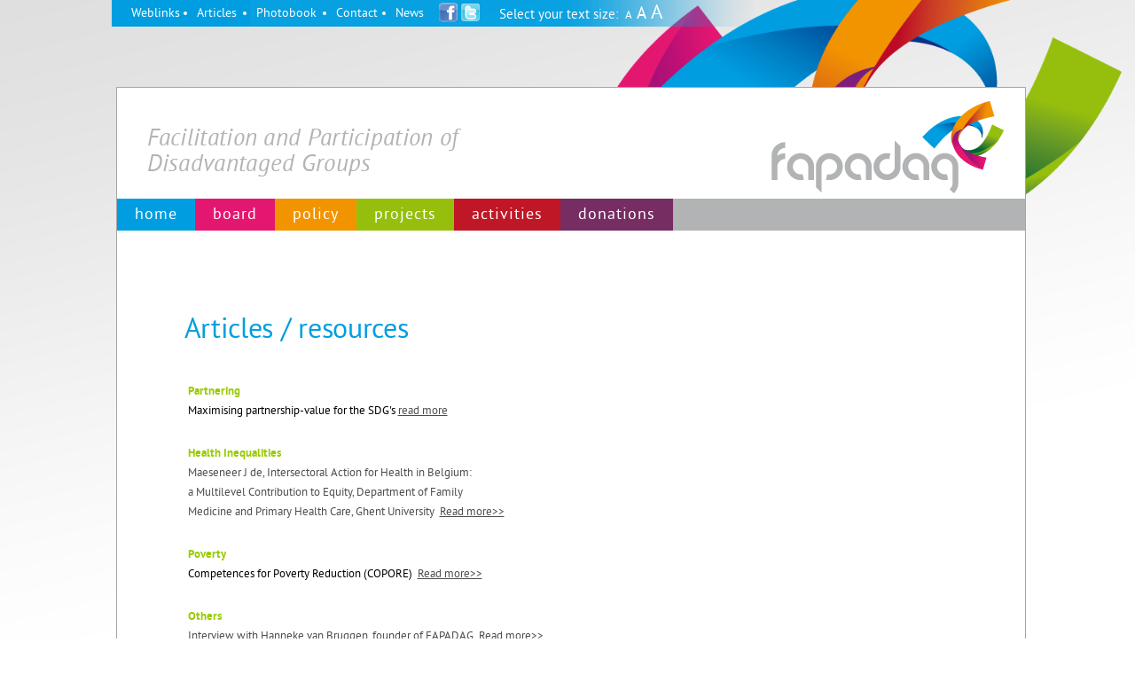

--- FILE ---
content_type: text/html; charset=UTF-8
request_url: https://www.fapadag.com/articles/
body_size: 1604
content:
<!DOCTYPE html>
<html lang="nl">
<head>
<meta charset="utf-8">






<title>Fapadag</title>

<meta name="viewport" content="width=1200">
<meta name="description" content="">
<meta name="keywords" content="">

<script src="/lib/js/jquery/jquery.min.js"></script><link type="text/css" rel="stylesheet" href="/css/style.css">

<script type="text/javascript" src="/js/script.js"></script>

<meta property="og:type" content="website">
<meta property="og:url" content="https://www.fapadag.com/articles/">
<link rel="canonical" href="https://www.fapadag.com/articles/">


</head>
<body>
<div id="page">
	<div id="header">
		<div class="topmenu">
			
<div class="fw_main_wrapper"><ul>
<li class="fw_page_3"><a href="/weblinks/"><span>Weblinks</span></a></li>
<li class="fw_page_4 fw_alt fw_active"><a href="/articles/"><span>Articles</span></a></li>
<li class="fw_page_5"><a href="/photobook/"><span>Photobook</span></a></li>
<li class="fw_page_6 fw_alt"><a href="/contact/"><span>Contact</span></a></li>
<li class="fw_page_7"><a href="/news/"><span>News</span></a></li>
</ul></div>
		</div>
			<div class="social_media">
				<div class="facebook">
					
<a href="https://www.facebook.com/FAPADAG" target="_blank"><img src="/files/thumbnails/facebook.21x22.png" alt="facebook"></a>
				</div>
				<div class="twitter">
					
<a href="http://www.twitter.com" target="_blank"><img src="/files/thumbnails/twitter.21x20.png" alt="twitter"></a>
				</div>
			</div>
			<div class="fonts">
			<div class="text"><p>Select your text size:</p></div>
			<div class="buttons">
				<div class="button normal" data-value="normal">A</div>
				<div class="button medium" data-value="medium">A</div>			
				<div class="button big" data-value="big">A</div>
			</div>
		</div>
		<div class="banner">
			<div class="banner_text">
				Facilitation and Participation of Disadvantaged Groups
			</div>
			<div class="banner_logo">
				
<a href="/"><img src="/files/thumbnails/fapadag_banner_logo.262x104.png" alt="fapadag_banner_logo"></a>
			</div>
		</div>
	</div>
	<div id="nav">
		
<div class="fw_main_wrapper"><ul>
<li class="fw_page_1"><a href="/"><span>home</span></a></li>
<li class="fw_page_8 fw_alt"><a href="/board/"><span>board</span></a></li>
<li class="fw_page_2 fw_subs">
<a href="/policy/"><span>policy</span></a><div class="fw_subs_wrapper"><ul>
<li class="fw_page_39"><a href="/policy/annual-report/"><span>Annual Report</span></a></li>
<li class="fw_page_17 fw_alt"><a href="/policy/policy-plan/"><span>Policy plan</span></a></li>
<li class="fw_page_18"><a href="/policy/remuneration-rules/"><span>Remuneration rules</span></a></li>
<li class="fw_page_19 fw_alt"><a href="/policy/annual-financial-overview/"><span>Annual financial overview</span></a></li>
</ul></div>
</li>
<li class="fw_page_9 fw_alt fw_subs">
<a href="/projects/"><span>projects</span></a><div class="fw_subs_wrapper"><ul>
<li class="fw_page_15"><a href="/projects/shammah-project-kibera/"><span>Shammah Project Kibera</span></a></li>
<li class="fw_page_16 fw_alt"><a href="/projects/shammah-project-kangundo/"><span>Shammah Project Kangundo</span></a></li>
</ul></div>
</li>
<li class="fw_page_10 fw_subs">
<a href="/activities/"><span>activities</span></a><div class="fw_subs_wrapper"><ul>
<li class="fw_page_12"><a href="/activities/consultancy-and-supervision/"><span>Consultancy and Supervision</span></a></li>
<li class="fw_page_13 fw_alt"><a href="/activities/workshops-modules/"><span>Workshops, Modules</span></a></li>
<li class="fw_page_14"><a href="/activities/other/"><span>Other</span></a></li>
</ul></div>
</li>
<li class="fw_page_11 fw_alt"><a href="/donations/"><span>donations</span></a></li>
</ul></div>
	</div>
	<div id="main">
		<div class="content">
			<div class="content_text_vervolg">
				






<h1>Articles / resources</h1>
<h4><strong><span style="color: #99cc00;">Partnering</span></strong></h4>
<p><span style="color: #000000;">Maximising partnership-value for the SDG's&nbsp;<a href="/files/maximising-partnership-value-for-the-sdgs.pdf" data-href="#FILE-LINK:201#">read more</a></span></p>
<h4><strong><span style="color: #99cc00;">Health Inequalities</span></strong></h4>
<p>Maeseneer J de, Intersectoral Action for Health in Belgium: <br>a Multilevel Contribution to Equity, Department of Family <br>Medicine and Primary Health Care, Ghent University &nbsp;<a href="/files/intersectoral_action-Maeseneer.pdf" data-href="#FILE-LINK:24#">Read more&gt;&gt;</a></p>
<h4><span style="color: #99cc00;"><strong>Poverty</strong></span></h4>
<p><span style="color: #000000;">Competences for Poverty Reduction (COPORE) &nbsp;<a href="/files/Coporepublication.pdf" data-href="#FILE-LINK:23#">Read more&gt;&gt;</a></span></p>
<h4><strong><span style="color: #99cc00;">Others</span></strong></h4>
<p>Interview with Hanneke van Bruggen, founder of FAPADAG &nbsp;<a href="/files/Interview-Hanneke-van-Bruggen.pdf" data-href="#FILE-LINK:25#">Read more&gt;&gt;</a></p>


			</div>
			<div class="content_afbeeldingen_vervolg">
				





<p><br><br></p>

			</div>
			
		</div>
	</div>
	<div id="footer">
		<div class="footer_contact">
			Jachthoornlaan 8 | 7312 CE Apeldoorn | The Netherlands | Tel.: +31553552132 | Mobile: +31625012056
		</div>
		<div class="footer_copyright">
			<div class="copyright_text">
				





<p><a href="/copyright/" data-href="#PAGE-LINK:28#">Copyright</a>&nbsp;| <a href="/disclaimer/" data-href="#PAGE-LINK:29#">Disclaimer</a></p>

			</div>
			
<img src="/files/thumbnails/anbi.396x315.png" alt="anbi">		
		</div>
	</div>
</div>


</body>
</html>

--- FILE ---
content_type: text/css
request_url: https://www.fapadag.com/css/style.css
body_size: 2626
content:
/*****************/
/* html elements */
/*****************/
* {border:0;margin:0;outline:none;padding:0;}

@font-face {
    font-family: 'pt_sansregular';
    src: url('/files/PTSans/pts55f-webfont.eot');
    src: url('/files/PTSans/pts55f-webfont.eot?#iefix') format('embedded-opentype'),
         url('/files/PTSans/pts55f-webfont.woff') format('woff'),
         url('/files/PTSans/pts55f-webfont.ttf') format('truetype'),
         url('/files/PTSans/pts55f-webfont.svg#pt_sansregular') format('svg');
    font-weight: normal;
    font-style: normal;
}

@font-face {
    font-family: 'pt_sansitalic';
    src: url('/files/PTSans Italic/pts56f-webfont.eot');
    src: url('/files/PTSans Italic/pts56f-webfont.eot?#iefix') format('embedded-opentype'),
         url('/files/PTSans Italic/pts56f-webfont.woff') format('woff'),
         url('/files/PTSans Italic/pts56f-webfont.ttf') format('truetype'),
         url('/files/PTSans Italic/pts56f-webfont.svg#pt_sansitalic') format('svg');
    font-weight: normal;
    font-style: normal;
}

@font-face {
    font-family: 'pt_sansbold';
    src: url('/files/PTSans Bold/pts75f-webfont.eot');
    src: url('/files/PTSans Bold/pts75f-webfont.eot?#iefix') format('embedded-opentype'),
         url('/files/PTSans Bold/pts75f-webfont.woff') format('woff'),
         url('/files/PTSans Bold/pts75f-webfont.ttf') format('truetype'),
         url('/files/PTSans Bold/pts75f-webfont.svg#pt_sansbold') format('svg');
    font-weight: normal;
    font-style: normal;
}

html {
	height: 100%;
}

body {
	background-image: url('../files/bgding.png');
	background-repeat: repeat-x;
	background-size: 100%;
	font-family: pt_sansregular;
	font-size: 13px;
	height: 100%;
	line-height: 17px;
}

a {
	color: #4d4d4d;
	text-decoration: underline;
}

a img {
	border: none;
}

h1 {
	color: #009ee0;
	font-size: 32px;
	font-weight: normal;
	letter-spacing: -0.3px;
	line-height: 35px;
	margin-bottom: 40px;
	margin-left: -4px;
}

h4 {
	color: #99cc00;
	font-size: 13px;
	line-height: 22px;
}

strong {
	font-family: pt_sansbold;
	font-weight: normal;
}

/********/
/* Page */
/********/
#page {
	/* height: 1200px; */
	margin: 0 auto;
	min-height: 100%;
	position: relative;
	width: 1031px;
}

#page:after {
	content: '';
	display: block;
	height: 34px;
}

/**********/
/* Header */
/**********/
#header {
	position: relative;
	width: 1031px;
}

#header:after {
	clear: both;
	content: '';
	display: block;
}

/* Topmenu */
.topmenu {
	background: url('/img/bg/topmenu_bg.png') repeat-y;
	height: 30px;
	margin-bottom: 68px;
	margin-left: 1px;
}

.topmenu a,
.topmenu ul {
	color: #fff;
	font-size: 14px;
	text-decoration: none;
}

.topmenu a:hover {
	text-decoration: underline;
}

.topmenu ul {
	padding-top: 7px;
}

.topmenu ul li {
	float: left;
	margin-left: 25px;
	text-indent: -3px;
}

.topmenu ul li:first-child {
	list-style-type: none;
	margin-left: 0;
	padding-left: 22px; 
	text-indent: -0;
}

.topmenu ul li:first-child + li {
	text-indent: -6px;
}

.topmenu ul li:first-child + li + li + li + li {
	text-indent: -5px;
}

.topmenu ul li:first-child + li + li + li + li + li,
.topmenu ul li:first-child + li + li + li + li + li + li {
	list-style-type: none;
}

/* Social Media */
.social_media {
	left: 346px;
	position: absolute;
	top: 7px;
}

.social_media div {
	display: inline;
	float: left;
}

.social_media fw-image {
	display: inline;
	height: 0px;
	min-height: 0px;
}

/* Social Media Facebook */
.social_media .facebook {
	margin-left: 24px;
	margin-top: -4px;
}

/* Social Media Twitter */
.social_media .twitter {
	margin-left: 4px;
	margin-top: -3px;
}

/* fonts manager */
.fonts {
	left: 438px;
	position: absolute;
	top: 7px;
	color: #fff;
}

.fonts .text, 
.fonts .buttons {
	display: inline-block;
}

.fonts p {
	font-size: 15px;
}

.fonts .button {
	display: inline-block;
	margin-left: 2px;
	cursor: pointer;
}

.fonts .button:first-child {
	margin-left: 5px;
}

.fonts .normal {
	font-size: 13px;
}

.fonts .medium {
	font-size: 19px;
}

.fonts .big {
	font-size: 23px;
}

/* Banner */
.banner {
	background-color: #fff;
	border: solid 1px #a5a5a5;
	border-bottom: none;
	height: 125px;
	margin-left: 6px;
	width: 1024px;
}

/* Banner Text */
.banner_text {
	color: #b1b3b4;
	float: left;
	font-family: pt_sansitalic;
	font-size: 27px;
	letter-spacing: 0.3px;
	line-height: 29px;
	margin-left: 34px;
	margin-top: 44px;
	width: 450px;
}

/* Banner Logo */
.banner_logo {
	float: right;
	margin-right: 24px;
	margin-top: 15px;
}

/**************/
/* Navigation */
/**************/
#nav {
	background-color: #b1b3b4;
	border-left: solid 1px #a5a5a5;
	border-right: solid 1px #a5a5a5;
	height: 36px;
	margin-left: 6px;
	width: 1024px;
}

#nav:after {
	clear: both;
	content: '';
	display: block;
}

#nav a,
#nav ul {
	color: #fff;
	font-size: 18px;
	text-decoration: none;
}

#nav a:hover {
	text-decoration: underline;
}

#nav ul {
	list-style-type: none;
}

.fw_theme_1 {
	background-color: #009ee0;
}

.fw_theme_2 {
	background-color: #e41770;
}

.fw_theme_3 {
	background-color: #f29400;
}

.fw_theme_4 {
	background-color: #96bf0d;
}

.fw_theme_5 {
	background-color: #c01726;
}

.fw_theme_6 {
	background-color: #762d62;
}

#nav ul li {
	background-color: #009ee0;
	float: left;
	letter-spacing: 1px;
	height: 16px;
	padding: 10px 20px;
}

#nav ul li:first-child + li {
	background-color: #e41770;
}

#nav ul li:first-child + li + li {
	background-color: #f29400;
}

#nav ul li:first-child + li+ li + li {
	background-color: #96bf0d;
}

#nav ul li:first-child + li+ li+ li + li {
	background-color: #c01726;
}

#nav ul li:first-child + li+ li+ li+ li + li {
	background-color: #762d62;
}

#nav ul li:hover ul {
	display: block;
}

#nav ul li div ul {
	color: #5c5c5c;
	display: none;
	font-size: 14px;
	height: 111px;
	margin-top: 9px;
	position: absolute;
	width: 0px;
}

#nav ul li div ul li {
	background-color: #cbcbcb !important;
	border-bottom: 1px solid #fff;
	height: 25px;
	letter-spacing: -0.15px;
	margin-left: -20px;
	padding-bottom: 0px;
	padding-left: 24px !important;
	padding-right: 0 !important;
	padding-top: 11px;
	text-align: left;
	width: 194px !important;
}

#nav ul li div ul a {
	color: #5c5c5c;
	font-size: 14px;
}

#nav ul li div ul li span {
	padding-left: 0 !important;
}


/* Submenu vervolg pagina's */
.submenu {
	background-color: #cbcbcb;
	color: #fff;
	height: 26px;
	margin-left: 7px;
	padding-left: 12px;
	padding-top: 10px;
	position: absolute;
	width: 1012px;
}

.submenu a {
	color: #5d5d5d !important;
	display: block;
	font-size: 14px !important;
	margin-top: -1px;
	text-decoration: none;
}

.submenu a:hover {
	text-decoration: underline;
}

.submenu ul {
	list-style-type: none;
	margin-left: -6px;
}

.submenu ul li {
	background-color: transparent;
	float: left;
	letter-spacing: -0.25px;
	list-style-type: disc;
	padding-left: 30px;
	padding-right: 30px;
	text-align: left;
	text-indent: -25px;
}

.submenu ul li:first-child {
	list-style-type: none;
}

.submenu ul li a span {
	display: inline !important;
	margin-top: -1px;
}

.submenu ul .fw_active a {
	color: #000 !important;
	font-family: pt_sansbold;
}

/********/
/* Main */
/********/
#main {
	background-color: #fff;
	border: solid 1px #a5a5a5;
	border-top: none;
	margin-left: 6px;
	min-height: 636px;
	width: 1024px;
}

/* Border Content Bars */
.border {
	float: left;
	height: 636px;
}

.content:after {
	clear: both;
	content: '';
	display: block;
}

/* Content Text vervolg pagina's */
.content_text_vervolg {
	float: left;
	margin-left: 76px;
	margin-top: 96px;
	padding-left: 4px;
	width: 506px;
}

.content_text_vervolg p {
	color: #4d4d4d;
	font-size: 13px;
	line-height: 22px;
	margin-bottom: 26px;
}

.content_text_vervolg ul,
.content_text_vervolg ol {
	color: #009ee0;
	margin-left: 15px;
}

.content_text_vervolg ul li span,
.content_text_vervolg ol li span {
	color: #000;
}

.content_text_vervolg ul {
	margin-bottom: 25px;
	/*margin-top: 30px; */
}

.content .content_text_vervolg ul li,
.content .content_text_vervolg ol li {
	line-height: 21px;
	padding-bottom: 3px;
	text-indent: -2px;
	float: none;
	padding: 0 0 0 5px;	
	list-style-type: disc;	
	margin: 0;
}

/* Content images vervolg pagina's */
.content_afbeeldingen_vervolg {
	float: right;
	margin-right: 80px;
	margin-top: 154px;
}

.content_afbeeldingen_vervolg img {
	margin-bottom: 7px;
}

/* Content bar home page */
.content_bar {
	float: left;
	padding: 49px 11px 65px 28px;
	width: 260px;
}

.content_bar h2 {
	color: #96bf0d;
	font-size: 17px;
	font-weight: normal;
	letter-spacing: -0.3px;
	padding-bottom: 4px;
	text-transform: uppercase;
}

.content_bar p {
	line-height: 23px;
	padding-bottom: 20px;
}

.content_bar img {
	padding-bottom: 10px;
}

.content_bar hr {
	background-color: #a5a5a5;
	border: none;
	height: 1px;
}

.content_bar + .border + .content_bar {
	padding-left: 36px;
	width: 335px;
}

.content_bar + .border + .content_bar + .border + .content_bar {
	padding-left: 30px;
	padding-top: 40px;
	width: 297px;
}

.content_bar + .border + .content_bar + .border + .content_bar p {
	font-size: 14px;
}

.content_bar + .border + .content_bar + .border + .content_bar p:first-child {
	color: #96bf0d;
	font-size: 14px;
	padding-bottom: 25px;
}

.content_bar a {
	color: #009ee0;
	font-style: italic;
}

.content_bar + .border + .content_bar h2 {
    color: #0089cd;
}

.border + .content_bar h2 + h2 {
	color: #96bf0d;
	padding-bottom: 5px;
}

.content_bar + .border + .content_bar h2 + h2 + h2 {
	color: #762d62;
} 

/* Sub p content bar home page */
.sub_p {
	color: #7c7c7c;
	font-family: pt_sansitalic;
	line-height: 17px !important;
	margin-top: -18px;
	width: 240px;
}

/* Form_wrapper */
.fw_form_wrapper {
	padding-left: 78px;
	padding-top: 150px;
	width: 300px !important;
}

.fw_form_wrapper h1 {
	padding-bottom: 25px;
}

.fw_form_wrapper .fw_form_row {
	height: 39px;
	margin-bottom: 4px;
}

.fw_form_wrapper .fw_form_label {
	float: left;
	line-height: 26px;
	width: 173px;
}

.fw_form_wrapper .fw_form_field {
	float: left;
	width: 260px;
}

.fw_form_wrapper .fw_form_field span {
	display: block;
	padding-left: 19px;
	padding-top: 4px;
}

.fw_form_wrapper .fw_form_field input {
	border: 1px solid #999;
	height: 25px;
	outline: 0;
	padding: 0 5px;
	width: 382px;
} 

.fw_form_wrapper .fw_form_field textarea {
	border: 1px solid #999;
	height: 93px;
	margin-top: -3px;
	padding: 5px 5px;
	outline: 0;
	overflow-y: auto;
	resize: none;
	width: 382px;
}

.fw_form_wrapper .fw_form_field.fw_error input,
.fw_form_wrapper .fw_form_field.fw_error textarea {
	border: solid 1px #c01726;
}

.fw_form_wrapper .cs_clear_element {
	display: none;
}

.fw_form_wrapper .fw_form_submit_link {
	background-color: #009ee0;
	border: 0;
	box-shadow: inset 1px 2px 2px rgba(0,0,0,.2), inset 0 0 6px rgba(0,0,0,.39);
	color: #fff;
	cursor: pointer;
	display: block;
	font-size: 14px;
	font-style: italic;
	height: 24px;
	margin: 24px 173px;
	outline: 0;
	padding-left: 11px;
	padding-top: 2px;
	text-transform: uppercase;
	width: 88px;
	-webkit-box-shadow: inset 1px 2px 2px  rgba(0,0,0,.2), inset 0 0 6px rgba(0,0,0,.39);
	-moz-box-shadow: inset 1px 2px 2px  rgba(0,0,0,.2), inset 0 0 6px rgba(0,0,0,.39);
}

.fw_form_wrapper .fw_form_submit_link:hover {
	color: #e8e8e8;
}

.fw_form_wrapper .fw_form_feedback_error {
	color: #c01726;
	margin-top: -24px;
	padding-bottom: 7px;
}

.fw_form_wrapper .fw_form_feedback_success {
	padding-top: 40px;
}

/**********/
/* Footer */
/**********/
#footer {
	height: 34px;
	margin-left: 6px;
	width: 1026px;
}

#footer:after {
	clear: both;
	content: '';
	display: block;
}

/* Footer contact */
.footer_contact {
	background-color: #e41770;
	color: #fff;
	float: left;
	font-size: 14px;
	height: 26px;
	letter-spacing: 0.12px;
	padding-left: 23px;
	padding-top: 8px;
	width: 661px;
}

/* Footer copyright */
.footer_copyright {
	background-color: #f29400;
	float: right;
	height: 34px;
	width: 342px;
}

#footer_copyright:after {
	clear: both;
	content: '';
	display: block;
}

/* Footer copyright text */
.footer_copyright .copyright_text {
	color: #fff;
	display: inline;
	float: left;
	font-size: 10px;
	letter-spacing: 1px;
	margin-left: 166px;
	margin-top: 8px;
}

.copyright_text a { 
	color: #fff;
}

.footer_copyright img {
	float: right;
	height: 34px;
	width: 46px;
}

/***********************/
/* Color box Photobook */
/***********************/
.content ul li {
	float: left;
	padding-left: 20px;
	padding-top: 10px;
}

#cboxTitle {
	padding-right: 5px;
}

#cboxContent {
	background-color: #fff;
	min-height: 150px !important;
	padding: 20px;
}

/*************************/
/* Colorbox Close Button */
/*************************/
#cboxContent #cboxClose {
	background: url('/img/close.png') no-repeat;
	cursor: pointer;
	height: 20px;
	position: absolute;
	right: -10px;
	text-indent: -9999px;
	top: -10px;
	width: 20px;
}

/************************/
/* Colorbox Next Button */
/************************/
#cboxContent #cboxNext {
	background: url('/img/next.png') 7px no-repeat;
	cursor: pointer;
	height: 36px;
	position: absolute;
	right: 30px;
	margin-top: -18px;
	text-indent: -9999px;
	top: 50%;
	width: 36px;
}

/***************************/
/* Colorbox Close Previous */
/***************************/
#cboxContent #cboxPrevious {
	background: url('/img/previous.png') 7px no-repeat;
	cursor: pointer;
	height: 36px;
	position: absolute;
	left: 30px;
	margin-top: -18px;
	text-indent: -9999px;
	top: 50%;
	width: 36px;
}

.content ul {
	list-style-type: none;
}

.content ul li a {
	list-style-type: none;
}

/************************************/
/* Colorbox Transperant Background  */
/************************************/
#cboxOverlay {
	background: #000;position: fixed;
width: 100%;
height: 100%;
}

#colorbox, #cboxOverlay, #cboxWrapper {
position: absolute;
top: 0;
left: 0;
z-index: 9999;
}


--- FILE ---
content_type: text/javascript
request_url: https://www.fapadag.com/js/script.js
body_size: 218
content:
/**
 * font increase and decrease plugin
 * @author	Atcoster (Andji)
 */
 
$(document).on('ready', function() {
	changeFontAndLineHeightSize();
})

function changeFontAndLineHeightSize() {
	var container			= $('div#main'),
	elements				= container.find('*'),
	elementsList 			= [],
	fontSizeList			= [],
	valueSize				= 0;	

	$.each(elements, function() {
		var element = $(this).filter(function() {
			return hasFontSize = $(this).css('font-size').length > 0;
		}).eq(0);
		elementsList.push(element);
	});

	for (var i = 0; i < elementsList.length; i++) {
		var elementObject 	= elementsList[i].css('font-size');
		fontSizeList.push(elementObject);
	};

	$('.buttons .button').on('click', function(){
		var btn			= $(this),
			data		= btn.attr('data-value');

		if(data === 'big'){
			valueSize = 4;
		}else if(data === 'medium'){
			valueSize = 2;
		}else{
			valueSize = 0;
		}

		$.each(elementsList, function(i, v){
			var newSize = parseInt(fontSizeList[i]) + valueSize;
			var newElement = elementsList[i].css({
				'font-size': newSize,
				'line-height': (newSize + 4) + 'px'
			})
		});
	});
}